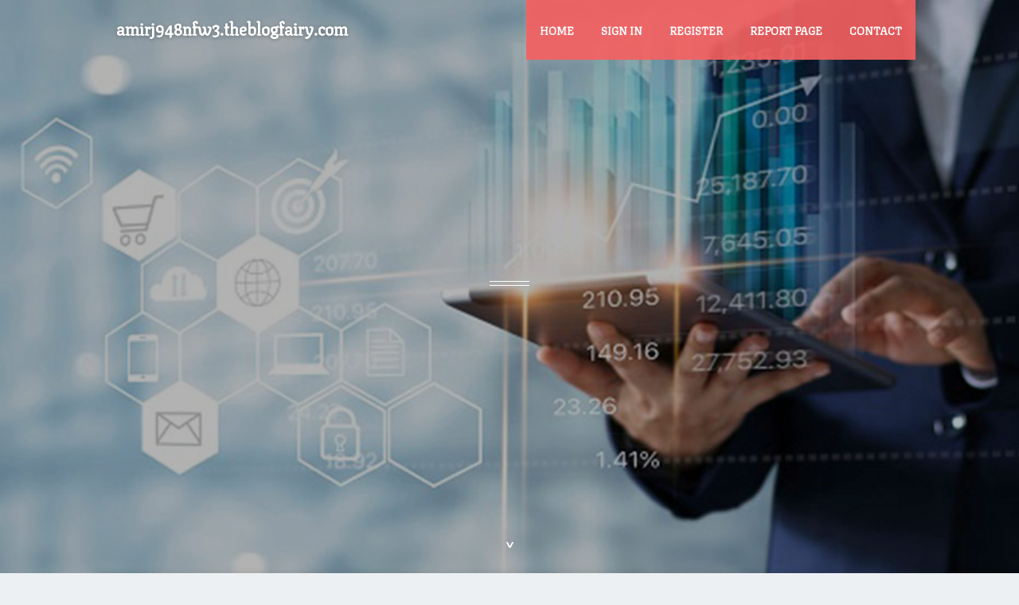

--- FILE ---
content_type: text/html; charset=UTF-8
request_url: https://amirj948nfw3.theblogfairy.com/
body_size: 2456
content:
<!DOCTYPE html>
<!--[if IE 8]><html class="lt-ie10 lt-ie9 no-js" prefix="og: https://ogp.me/ns#" lang="en"><![endif]-->
<!--[if IE 9]><html class="lt-ie10 no-js" prefix="og: https://ogp.me/ns#" lang="en"><![endif]-->
<!--[if gt IE 9]><!--><html class="no-js" prefix="og: https://ogp.me/ns#" lang="en"><!--<![endif]-->
<head>
<meta charset="utf-8"><meta http-equiv="X-UA-Compatible" content="IE=edge,chrome=1">
<title>New blog amirj948nfw3.theblogfairy.com - homepage</title>
<meta name="viewport" content="width=device-width,initial-scale=1,viewport-fit=cover">
<meta name="msapplication-tap-highlight" content="no">
<link href="https://cloud.theblogfairy.com/blog/cdn/style.css" rel="stylesheet">
<meta name="generator" content="theblogfairy.com">
<meta name="format-detection" content="telephone=no">
<meta property="og:url" content="https://amirj948nfw3.theblogfairy.com/">
<meta property="og:title" content="New blog amirj948nfw3.theblogfairy.com - homepage">
<meta property="og:type" content="article">
<meta property="og:description" content="New blog amirj948nfw3.theblogfairy.com - homepage">
<meta property="og:site_name" content="theblogfairy.com">
<meta property="og:image" content="https://cloud.theblogfairy.com/blog/images/img05.jpg">
<link rel="canonical" href="https://amirj948nfw3.theblogfairy.com/" />
<link href="https://cloud.theblogfairy.com/favicon.ico" rel="shortcut icon" />
</head>
<body class="layout-01 wtf-homepage">
<div class="wnd-page color-red">

<div id="wrapper">

<header id="header">
<div id="layout-section" class="section header header-01 cf design-01 section-media">
<div class="nav-line initial-state cf wnd-fixed">
<div class="section-inner">
<div class="logo logo-default wnd-font-size-90 proxima-nova">
<div class="logo-content">
<div class="text-content-outer"><span class="text-content"><a class="blog_home_link" href="https://amirj948nfw3.theblogfairy.com"><strong>amirj948nfw3.theblogfairy.com</strong></a></span>
</div></div></div>

<nav id="menu" role="navigation"><div class="menu-not-loaded">

<ul class="level-1"><li class="wnd-active wnd-homepage">
<li><a href="https://theblogfairy.com"><span>Home</span></a></li>
<li><a href="https://theblogfairy.com/sign-in"><span>Sign In</span></a></li>
<li><a href="https://theblogfairy.com/register"><span>Register</span></a></li>
<li><a href="https://remove.backlinks.live"><span>Report page</span></a></li>
<li><a href="https://theblogfairy.com/contact"><span>Contact</span></a></li>
</ul><span class="more-text">More</span>
</div>
</nav>
  <span style="width:100px; display:none; height:100px; "><a href="https://theblogfairy.com/new-posts?1">1</a><a href="https://theblogfairy.com/new-posts?2">2</a><a href="https://theblogfairy.com/new-posts?3">3</a><a href="https://theblogfairy.com/new-posts?4">4</a><a href="https://theblogfairy.com/new-posts?5">5</a></span>

<div id="menu-mobile" class="hidden"><a href="#" id="menu-submit"><span></span>Menu</a></div>

</div>
</div>

</div>
</header>
<main id="main" class="cf" role="main">
<div class="section-wrapper cf">
<div class="section-wrapper-content cf"><div class="section header header-01 cf design-01 section-media wnd-background-image">
<div class="section-bg">
<div class="section-bg-layer wnd-background-image  bgpos-top-center bgatt-scroll" style="background-image:url('https://cloud.theblogfairy.com/blog/images/img05.jpg')"></div>
<div class="section-bg-layer section-bg-overlay overlay-black-light"></div>
</div>

<div class="header-content cf">
<div class="header-claim">
<div class="claim-content">
<div class="claim-inner">
<div class="section-inner">
<h1><span class="styled-inline-text claim-borders playfair-display"><span><span></span></span></span></h1>
</div></div></div></div>

<a href="" class="more"></a>

</div>
<div class="header-gradient"></div>
</div><section class="section default-01 design-01 section-white"><div class="section-bg">
<div class="section-bg-layer">

</div>
<div class="section-bg-layer section-bg-overlay"></div>
</div>
<div class="section-inner">
<div class="content cf">
<div>
<div class="column-wrapper cf">
<div><div class="column-content pr" style="width:100%;">
<div><div class="text cf design-01">

<style>
.single .entry-meta {
	padding-top: 0px;
}
.single .entry-header .entry-title {
    margin-bottom: 0px;
}

.entry-meta {
	border-top: 0px !Important;
}

.entry-title {
	font-size:23px !Important;
}
</style>
<br><h2>You do not have any posts yet</h2>
<div style="display:none" ><a href="https://keziadawy644204.theblogfairy.com/38451206/level-2-electrician-hurstville-supporting-modern-power-systems">1</a><a href="https://neverieb087249.theblogfairy.com/38451205/printed-pamphlets-designed-for-marketing-events-and-promotions">2</a><a href="https://boothportable94702.theblogfairy.com/38451204/tenda-bnpb-pekanbaru">3</a><a href="https://pornogratis25677.theblogfairy.com/38451203/stilvolles-hardcorevideo-mit-br-uuml-netter-darstellerin">4</a><a href="https://deannaynpr348628.theblogfairy.com/38451202/comprehensive-guide-to-texas-collision-centers-for-professional-vehicle-restoration">5</a><a href="https://devinesep42086.theblogfairy.com/38451201/megafunalo">6</a><a href="https://aadamkery709913.theblogfairy.com/38451200/cyberghost-avis-2026-test-complet-nospy-streaming-vitesse">7</a><a href="https://pornogratis25677.theblogfairy.com/38451199/willige-teenyschlampe-beim-a-single-night-time-stand">8</a><a href="https://manuelhoswb.theblogfairy.com/38451198/the-ultimate-guide-to-malaysia-seo-agency">9</a><a href="https://pornogratis25677.theblogfairy.com/38451197/sexy-grannyluder-wird-einem-rudel-kerle-gnadenlos-gefickt">10</a><a href="https://adreagxhb442159.theblogfairy.com/38451196/ways-to-make-airport-transportation-effortless">11</a><a href="https://marvinqrcp184354.theblogfairy.com/38451195/elevate-your-bathroom-dubai-s-premier-renovation-experts">12</a><a href="https://sabrinahtro676023.theblogfairy.com/38451194/goolux24-erfahrungsbericht">13</a><a href="https://pornogratis25677.theblogfairy.com/38451193/versaute-m-ouml-se-steht-auf-1-evening-stand">14</a><a href="https://graysonypyp674774.theblogfairy.com/38451192/%E0%B8%AD%E0%B8%A2%E0%B8%B2%E0%B8%81-%E0%B9%80%E0%B8%9E-%E0%B8%A1%E0%B8%A2%E0%B8%AD%E0%B8%94%E0%B9%84%E0%B8%A5%E0%B8%84-%E0%B8%AA-%E0%B8%94%E0%B9%86">15</a></div>
</div></div></div></div></div></div></div></div>
</section>
</div></div>

</main>
<footer id="footer" class="cf">
<div class="section-wrapper cf">
<div class="section-wrapper-content cf"><div class="section footer-01 design-01 section-white">
<div class="section-bg">
<div class="section-bg-layer">
</div>
<div class="section-bg-layer section-bg-overlay"></div>
</div>

    

<div class="footer-line">
<div class="section-inner">
<div class="footer-texts">
<div class="copyright cf">
<div class="copyright-content">
<span class="inline-text">
<span>© 2026&nbsp;All rights reserved</span>
</span>
</div>
</div>
<div class="system-footer cf">
<div class="system-footer-content"><div class="sf">
<div class="sf-content">Powered by <a href="https://theblogfairy.com" rel="nofollow" target="_blank">theblogfairy.com</a></div>
</div></div>
</div>
</div>
<div class="lang-select cf">
</div></div></div></div></div></div>

</footer>
</div>
</div>
<div id="fe_footer">
<div id="fe_footer_left"><a href="https://theblogfairy.com/register" target="_blank">Make a website for free</a></div><span style="display: none;"><a href="https://theblogfairy.com/forum">forum</a></span> <a id="fe_footer_right" href="https://theblogfairy.com/sign-in" target="_blank">Webiste Login</a>
</div>
<script defer src="https://static.cloudflareinsights.com/beacon.min.js/vcd15cbe7772f49c399c6a5babf22c1241717689176015" integrity="sha512-ZpsOmlRQV6y907TI0dKBHq9Md29nnaEIPlkf84rnaERnq6zvWvPUqr2ft8M1aS28oN72PdrCzSjY4U6VaAw1EQ==" data-cf-beacon='{"version":"2024.11.0","token":"8f00c61a0ffb4951a0d2d6def1e3ddb8","r":1,"server_timing":{"name":{"cfCacheStatus":true,"cfEdge":true,"cfExtPri":true,"cfL4":true,"cfOrigin":true,"cfSpeedBrain":true},"location_startswith":null}}' crossorigin="anonymous"></script>
</body>
</html>